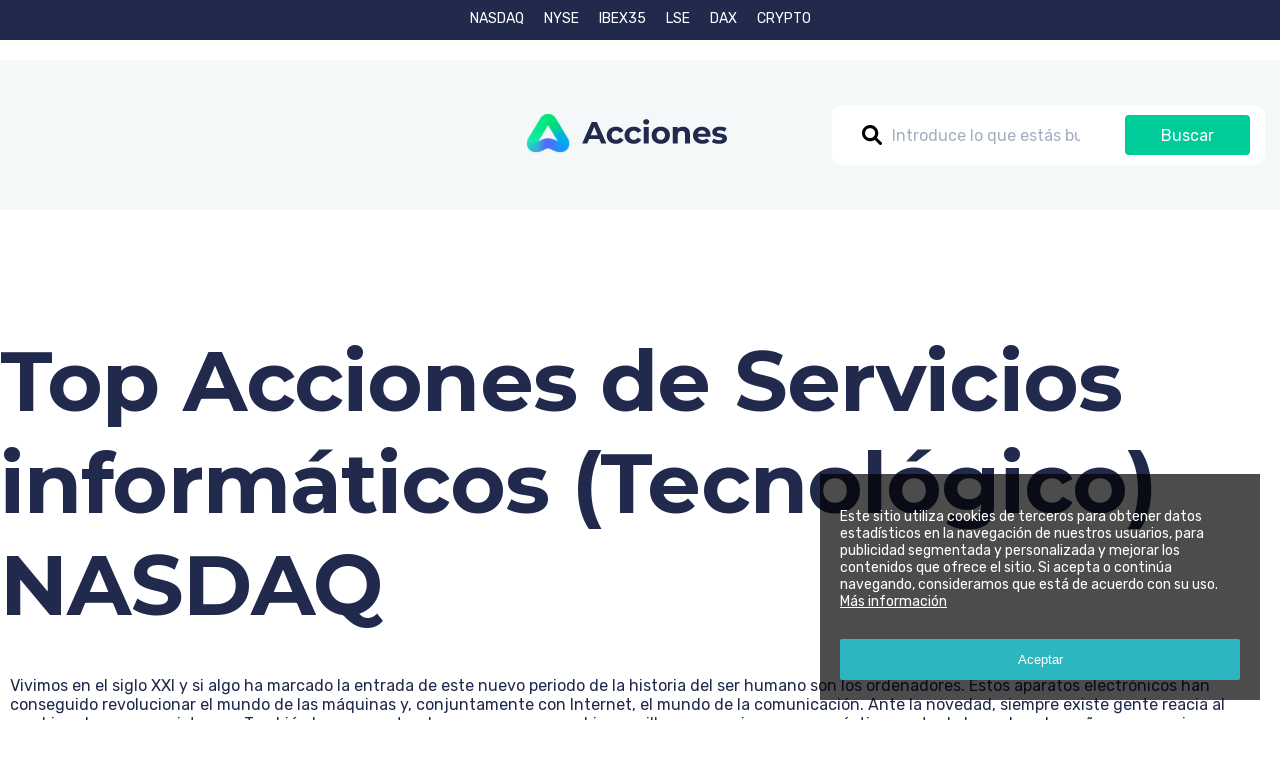

--- FILE ---
content_type: text/html; charset=utf-8
request_url: https://www.acciones.com/nasdaq/stocks/tecnologico/servicios-informaticos/
body_size: 7652
content:
<!DOCTYPE html>
<!-- saved from url=(0025)https://www.acciones.com/ -->
<html lang="es">
<head>
    <script async src="https://pagead2.googlesyndication.com/pagead/js/adsbygoogle.js?client=ca-pub-9045067726423113" crossorigin="anonymous"></script>
    <meta http-equiv="Content-Type" content="text/html; charset=UTF-8" />
    <script src="/assets/js/acciones/jquery.min.js"></script>
    <meta name="viewport" content="width=device-width, initial-scale=1, maximum-scale=1, viewport-fit=cover"/>
    <link rel="icon" type="image/x-icon" href="https://www.acciones.com/assets/img/acciones/ficon.png"/>
    <title>Acciones de la industria Servicios informáticos (Tecnológico) en NASDAQ Hoy con mejor rendimiento</title>
    <link rel="preconnect" href="https://fonts.googleapis.com/" />
    <link rel="preconnect" href="https://fonts.gstatic.com/" crossorigin="" />

    <link href="https://fonts.googleapis.com/css2?family=Montserrat:wght@400;500;600;700&family=Rubik&display=swap" rel="stylesheet"/>
    <meta property="og:site_name" content="acciones.com" />
    <meta property="og:locale" content="es_ES" />
    <meta property="og:type" content="website" />
    <meta property="og:image" content="https://www.acciones.com/assets/img/acciones/logo.png"/>
    <meta name="description" content="Listado del TOP ACCIONES de la industria Servicios informáticos (Tecnológico) en NASDAQ, ordenados por porcentaje de rentabilidad diaria durante el día de hoy."/>
    <meta property="og:title" content="Acciones de la industria Servicios informáticos (Tecnológico) en NASDAQ Hoy con mejor rendimiento"/>
    <meta property="og:description" content="Listado del TOP ACCIONES de la industria Servicios informáticos (Tecnológico) en NASDAQ, ordenados por porcentaje de rentabilidad diaria durante el día de hoy."/>
    <meta property="og:url" content="https://www.acciones.com/nasdaq/stocks/tecnologico/servicios-informaticos/" />        <link rel="stylesheet" type="text/css" href="/assets/css/acciones/stylePost.css" />    <link rel="canonical" href="https://www.acciones.com/nasdaq/stocks/tecnologico/servicios-informaticos/" />            <link rel="alternate" href="https://www.acciones.com/nasdaq/stocks/tecnologico/servicios-informaticos/" hreflang="es" />
                        <link rel="alternate" href="https://www.acciones.com/en/nasdaq/stocks/technological/computer-services/" hreflang="en" />
                        <link rel="alternate" href="https://www.acciones.com/fr/nasdaq/stocks/technologique/services-informatiques/" hreflang="fr" />
                        <link rel="alternate" href="https://www.acciones.com/de/nasdaq/stocks/technologisch/computer-service/" hreflang="de" />
                        <link rel="alternate" href="https://www.acciones.com/it/nasdaq/stocks/tecnologico/servizi-informatici/" hreflang="it" />
                        <link rel="alternate" href="https://www.acciones.com/pt/nasdaq/stocks/tecnologica/servios-informaticos/" hreflang="pt" />
            </head><body class="page-home">
<div style=" width: 100%;    background-color: #21294d;    position: fixed;    top: 0px;    z-index: 999;">
    <div style="margin-top: 10px; box-sizing: border-box; max-width: 1620px; margin: auto; padding: 10px; color: white; text-align: center;  padding-left: 20px; height: 40px;    font-size: 14px; ">
        <a style="color: white; margin-right: 10px" href="/nasdaq/" title="Top Acciones NASDAQ hoy">NASDAQ</a><a style="color: white; margin-right: 10px; margin-left: 10px" href="/nyse/" title="Top Acciones NYSE hoy">NYSE</a><a style="color: white; margin-right: 10px; margin-left: 10px" href="/ibex/" title="Top Acciones IBEX35 hoy">IBEX35</a><a style="color: white; margin-right: 10px; margin-left: 10px" href="/lse/" title="Top Acciones London Stock Exchange hoy">LSE</a><a style="color: white; margin-right: 10px; margin-left: 10px" href="/dax/" title="Top Acciones DAX hoy">DAX</a><a style="color: white; margin-right: 10px; margin-left: 10px" href="/crypto/" title="Cryptomonedas">CRYPTO</a>
    </div>
</div>
<div class="search-wrapper">
    <div></div>
    <a
        class="search-wrapper__logo"
        href="/"
        title="Acciones"
    ><img src="/assets/img/acciones/logo-cabecera.png"
        /></a>

    <div class="buscador">
        <img src="/assets/img/acciones/lupa.svg" alt="" class="buscador__lupa" />
        <input
            type="text"
            onkeyup="searchZone();"
            id="idzona"
            name="zona"
            class="basicAutoComplete"
            autocomplete="off"
            placeholder="Introduce lo que estás buscando"
        />
        <div
            id="autocomplete-list"
            style="position: absolute; width: 100%; display: none; z-index: 9"
        >
            <div class="select-list">
                <div id="zonesList" class=""></div>
            </div>
        </div>
        <span class="buscador__search">Buscar</span>
    </div>
</div>
<script>

    estamosBuscando = 0;
    function searchZone()
    {
        estamosBuscando++;

        setTimeout(function() {
            estamosBuscando--;

            if (estamosBuscando == 0) {
                $.ajax({
                    type: 'POST',
                    url: '/ajax/getzones',
                    dataType: 'json',
                    data: {
                        id: 'getzones',
                        search: $('#idzona').val()
                    }
                }).done(autocomplete);
            }
        }, 250);
    }

    function autocomplete(arr)
    {
        $('#zonesList').html('');
        $('#autocomplete-list').css('display', 'none');
        $('#idsubcat').val(0);

        if(arr.status == 'ok') {

            if (arr.data && arr.data.length > 0) {
                $('#autocomplete-list').css('display', 'block');
                for (var i in arr.data) {

                    icon = '/assets/img/acciones/no-icon.png';
                    if(arr.data[i]['img'] != '') {
                        icon = arr.data[i]['img'];
                    }

                    $("#zonesList").append('<p class="dropdown-select-item" onclick="parent.location.href=\'/'+arr.data[i]['market']+'/stock/'+arr.data[i]['slug']+'/\'"><img class="search-icon" src="'+icon+'" align="left"> '+arr.data[i]['t']+'</p>');

                }
            }
        }
    }

    function clickZone(value, id)
    {
        $('#idzona').val(value.replace(/\|/g, '\''));
        $('#callesList').html('');
        $('#autocomplete-list').css('display', 'none');
        $('#idzona').trigger('focus');
        $('#idsubcat').val(id);
    }

    sFlag = false;
    function searchProperties()
    {
        if(sFlag == false) {
            sFlag = true;

            $(".preloader").css("display", "block");

            $.ajax({
                type: "POST",
                url: "/ajax/szones",
                dataType: "json",
                data: {
                    id:     'szones',
                    tinm:   1,
                    idsc:   $("#idsubcat").val(),
                    max:    0,
                    hab:    -1,
                    idm2:   100
                }
            }).done(function( res ) {

                if(res.status == 'ok') {
                    parent.location.href=res.url;
                } else {
                    sFlag = false;
                    $(".preloader").css("display", "none");

                }

            });
        }
        return false;
    }

</script><div class="container">
    <div class="box">            <div class="section-header">Top Acciones de Servicios informáticos (Tecnológico) NASDAQ</div>
        <p>Vivimos en el siglo XXI y si algo ha marcado la entrada de este nuevo periodo de la historia del ser humano son los ordenadores. Estos aparatos electrónicos han conseguido revolucionar el mundo de las máquinas y, conjuntamente con Internet, el mundo de la comunicación. Ante la novedad, siempre existe gente reacia al cambio, a los nuevos sistemas. También hay que entender que no es un cambio sencillo y progresivo ya que, prácticamente de la noche a la mañana, aparecieron en nuestros hogares unos aparatos que no entendíamos su funcionamiento y un mecanismo muy complejo.<br><br>Lo curioso es que, aun habiendo mucha gente que no entendía su uso, los ordenadores se han abierto paso en la sociedad y la gente se ha visto obligada a aprender su manejo debido a lo indispensables que se han vuelto a lo largo de los años. Las empresas se han informatizado, creando así una red de comunicación y procesado mucho más rápida y eficiente que lo que había antes. Las familias necesitan ordenadores para estudiar, trabajo y ocio. Las escuelas están adaptando su modelo educativo a un ámbito más tecnológico debido a que, como venimos observando, la tecnología es el futuro.<br><br>Esta serie de cambios también ha forzado el avance de la informática. La sociedad pide mayores prestaciones y una mayor exigencia por lo que los ordenadores y los dispositivos electrónicos cada vez son más potentes y tienen más capacidades.<br><br>Eso sí, aunque la demanda y el uso ha aumentado exponencialmente, los conocimientos de informática son escasos debido a su complejidad. Se ha convertido en un ámbito de estudio igual que puede ser la medicina, el marketing, audiovisuales o cualquier otra carrera. Existen empresas especializadas en dar servicios informáticos, compuestas por personal cualificado que entiende a la perfección el funcionamiento de los ordenadores y dispositivos electrónicos para ayudar a todas esas empresas y personas que se encuentran con nuevas necesidades o un problema que no saben resolver.<br><br>Aquí tienes un listado con las empresas informáticas más destacadas de la bolsa y en las que tienes una posibilidad de realizar una inversión por medio de la compra de acciones.</p>


        <div class="bloque-cajas">

            
<div class="caja">
    <div class="caja__header">
        <div class="caja__header__logo">
            <img
                class="caja__header__logo__image"
                src="/logos/game_engine-media-holdings-inc.png"
            />
        </div>
        <div class="caja__header__details">
            <div class="caja__header__details__title">Engine Media Holdings Inc</div>
            <div class="caja__header__details__price">2,20 $</div>
        </div>
    </div>

    <div class="caja__info">
        <div class="caja__info__symbol">GAME</div>
        <div class="caja__info__changes">
            <div class="change-value">+0,31 $</div>
            <div class="change-percent cGreen arrow-positive">+16,39 %</div>
        </div>
    </div>

    <div class="caja__description">
        Información detallada de Engine Media Holdings Inc (GAME), stock de NASDAQ. Todo el análisis técnico, de ejecución, y el histórico de datos de los últimos meses, años y días.
        <a
            class="caja__description__action"
            href="/nasdaq/stock/game_engine-media-holdings-inc/">
            Ver Accion        </a>
    </div>
</div>
<div class="caja">
    <div class="caja__header">
        <div class="caja__header__logo">
            <img
                class="caja__header__logo__image"
                src="/logos/sy_so-young-international-inc.png"
            />
        </div>
        <div class="caja__header__details">
            <div class="caja__header__details__title">So-Young</div>
            <div class="caja__header__details__price">1,15 $</div>
        </div>
    </div>

    <div class="caja__info">
        <div class="caja__info__symbol">SY</div>
        <div class="caja__info__changes">
            <div class="change-value">+0,08 $</div>
            <div class="change-percent cGreen arrow-positive">+7,47 %</div>
        </div>
    </div>

    <div class="caja__description">
        Información detallada de So-Young (SY), stock de NASDAQ. Todo el análisis técnico, de ejecución, y el histórico de datos de los últimos meses, años y días.
        <a
            class="caja__description__action"
            href="/nasdaq/stock/sy_so-young-international-inc/">
            Ver Accion        </a>
    </div>
</div>
<div class="caja">
    <div class="caja__header">
        <div class="caja__header__logo">
            <img
                class="caja__header__logo__image"
                src="/assets/img/acciones/no-icon.png"
            />
        </div>
        <div class="caja__header__details">
            <div class="caja__header__details__title">Greenidge Generation Holdings</div>
            <div class="caja__header__details__price">2,90 $</div>
        </div>
    </div>

    <div class="caja__info">
        <div class="caja__info__symbol">GREE</div>
        <div class="caja__info__changes">
            <div class="change-value">+0,20 $</div>
            <div class="change-percent cGreen arrow-positive">+7,41 %</div>
        </div>
    </div>

    <div class="caja__description">
        Información detallada de Greenidge Generation Holdings (GREE), stock de NASDAQ. Todo el análisis técnico, de ejecución, y el histórico de datos de los últimos meses, años y días.
        <a
            class="caja__description__action"
            href="/nasdaq/stock/gree_greenidge-generation-holdings-inc/">
            Ver Accion        </a>
    </div>
</div>
<div class="caja">
    <div class="caja__header">
        <div class="caja__header__logo">
            <img
                class="caja__header__logo__image"
                src="/assets/img/acciones/no-icon.png"
            />
        </div>
        <div class="caja__header__details">
            <div class="caja__header__details__title">Cipher Mining</div>
            <div class="caja__header__details__price">3,91 $</div>
        </div>
    </div>

    <div class="caja__info">
        <div class="caja__info__symbol">CIFR</div>
        <div class="caja__info__changes">
            <div class="change-value">+0,27 $</div>
            <div class="change-percent cGreen arrow-positive">+7,28 %</div>
        </div>
    </div>

    <div class="caja__description">
        Información detallada de Cipher Mining (CIFR), stock de NASDAQ. Todo el análisis técnico, de ejecución, y el histórico de datos de los últimos meses, años y días.
        <a
            class="caja__description__action"
            href="/nasdaq/stock/cifr_cipher-mining-inc/">
            Ver Accion        </a>
    </div>
</div>
<div class="caja">
    <div class="caja__header">
        <div class="caja__header__logo">
            <img
                class="caja__header__logo__image"
                src="/logos/jcs_communications-systems-inc.png"
            />
        </div>
        <div class="caja__header__details">
            <div class="caja__header__details__title">Communications Systems</div>
            <div class="caja__header__details__price">0,21 $</div>
        </div>
    </div>

    <div class="caja__info">
        <div class="caja__info__symbol">JCS</div>
        <div class="caja__info__changes">
            <div class="change-value">+0,01 $</div>
            <div class="change-percent cGreen arrow-positive">+5,07 %</div>
        </div>
    </div>

    <div class="caja__description">
        Información detallada de Communications Systems (JCS), stock de NASDAQ. Todo el análisis técnico, de ejecución, y el histórico de datos de los últimos meses, años y días.
        <a
            class="caja__description__action"
            href="/nasdaq/stock/jcs_communications-systems-inc/">
            Ver Accion        </a>
    </div>
</div>
<div class="caja">
    <div class="caja__header">
        <div class="caja__header__logo">
            <img
                class="caja__header__logo__image"
                src="/logos/gds_gds-holdings-limited.png"
            />
        </div>
        <div class="caja__header__details">
            <div class="caja__header__details__title">GDS Holdings</div>
            <div class="caja__header__details__price">8,46 $</div>
        </div>
    </div>

    <div class="caja__info">
        <div class="caja__info__symbol">GDS</div>
        <div class="caja__info__changes">
            <div class="change-value">+0,38 $</div>
            <div class="change-percent cGreen arrow-positive">+4,70 %</div>
        </div>
    </div>

    <div class="caja__description">
        Información detallada de GDS Holdings (GDS), stock de NASDAQ. Todo el análisis técnico, de ejecución, y el histórico de datos de los últimos meses, años y días.
        <a
            class="caja__description__action"
            href="/nasdaq/stock/gds_gds-holdings-ltd/">
            Ver Accion        </a>
    </div>
</div>
<div class="caja">
    <div class="caja__header">
        <div class="caja__header__logo">
            <img
                class="caja__header__logo__image"
                src="/logos/mrin_marin-software-incorporated.png"
            />
        </div>
        <div class="caja__header__details">
            <div class="caja__header__details__title">Marin Software</div>
            <div class="caja__header__details__price">2,54 $</div>
        </div>
    </div>

    <div class="caja__info">
        <div class="caja__info__symbol">MRIN</div>
        <div class="caja__info__changes">
            <div class="change-value">+0,09 $</div>
            <div class="change-percent cGreen arrow-positive">+3,67 %</div>
        </div>
    </div>

    <div class="caja__description">
        Información detallada de Marin Software (MRIN), stock de NASDAQ. Todo el análisis técnico, de ejecución, y el histórico de datos de los últimos meses, años y días.
        <a
            class="caja__description__action"
            href="/nasdaq/stock/mrin_marin-software-inc/">
            Ver Accion        </a>
    </div>
</div>
<div class="caja">
    <div class="caja__header">
        <div class="caja__header__logo">
            <img
                class="caja__header__logo__image"
                src="/logos/jfin_jiayin-group-inc.png"
            />
        </div>
        <div class="caja__header__details">
            <div class="caja__header__details__title">Jiayin</div>
            <div class="caja__header__details__price">6,83 $</div>
        </div>
    </div>

    <div class="caja__info">
        <div class="caja__info__symbol">JFIN</div>
        <div class="caja__info__changes">
            <div class="change-value">+0,23 $</div>
            <div class="change-percent cGreen arrow-positive">+3,48 %</div>
        </div>
    </div>

    <div class="caja__description">
        Información detallada de Jiayin (JFIN), stock de NASDAQ. Todo el análisis técnico, de ejecución, y el histórico de datos de los últimos meses, años y días.
        <a
            class="caja__description__action"
            href="/nasdaq/stock/jfin_jiayin-group-inc/">
            Ver Accion        </a>
    </div>
</div>        </div>
                        <div class="section-header"><span>Mas Acciones como</span><br>Servicios informáticos (Tecnológico)</div>

            <table cellpadding="0" cellspacing="0" class="tabla-content">
                <thead>
                <tr class="tabla-content__header">
                    <th>
                        Título                    </th>
                    <th>
                        Mercado                    </th>
                    <th>
                        Ticker                    </th>
                    <th>
                        Último                    </th>
                    <th>
                        Mínimo                    </th>
                    <th>
                        Máximo                    </th>
                    <th>
                        Var.                    </th>
                    <th>
                        % Var.                    </th>
                    <th>
                        Volumen                    </th>
                    <th></th>
                </tr>
                </thead>
                <tbody>                <tr class="tds">
                    <td>
                        <img
                            class="tabla-content-icon"
                            src="/logos/sohu_sohu-com-limited.png"
                            align="left"
                        />
                        <p class="tabla-content-title">
                            <a href="/nasdaq/stock/sohu_sohu-com-inc/">Sohu.Com</a>
                        </p>
                    </td>
                    <td>NASDAQ</td>
                    <td>SOHU</td>
                    <td class="cGreen" style="font-weight: 500">12,90 $</td>
                    <td>12,46 $</td>
                    <td>12,90 $</td>
                    <td class="cGreen">+0,41 $</td>
                    <td class="cGreen">
                        <span class="arrow-positive percentage">+3,28 %</span>
                    </td>
                    <td>38,08K</td>
                    <td style="text-align: center">
                        <a class="action-link" href="/nasdaq/stock/sohu_sohu-com-inc/"><span class="viewStock">Ver Accion</span></a>
                    </td>
                </tr>                <tr class="tds">
                    <td>
                        <img
                            class="tabla-content-icon"
                            src="/logos/cndt_conduent-incorporated.png"
                            align="left"
                        />
                        <p class="tabla-content-title">
                            <a href="/nasdaq/stock/cndt_conduent-inc/">Conduent</a>
                        </p>
                    </td>
                    <td>NASDAQ</td>
                    <td>CNDT</td>
                    <td class="cGreen" style="font-weight: 500">3,70 $</td>
                    <td>3,51 $</td>
                    <td>3,74 $</td>
                    <td class="cGreen">+0,11 $</td>
                    <td class="cGreen">
                        <span class="arrow-positive percentage">+3,12 %</span>
                    </td>
                    <td>657,21K</td>
                    <td style="text-align: center">
                        <a class="action-link" href="/nasdaq/stock/cndt_conduent-inc/"><span class="viewStock">Ver Accion</span></a>
                    </td>
                </tr>                <tr class="tds">
                    <td>
                        <img
                            class="tabla-content-icon"
                            src="/logos/yndx_yandex-n-v.png"
                            align="left"
                        />
                        <p class="tabla-content-title">
                            <a href="/nasdaq/stock/yndx_yandex-nv/">Yandex</a>
                        </p>
                    </td>
                    <td>NASDAQ</td>
                    <td>YNDX</td>
                    <td class="cGreen" style="font-weight: 500">61,33 $</td>
                    <td>59,37 $</td>
                    <td>61,46 $</td>
                    <td class="cGreen">+1,74 $</td>
                    <td class="cGreen">
                        <span class="arrow-positive percentage">+2,91 %</span>
                    </td>
                    <td>1,94M</td>
                    <td style="text-align: center">
                        <a class="action-link" href="/nasdaq/stock/yndx_yandex-nv/"><span class="viewStock">Ver Accion</span></a>
                    </td>
                </tr>                <tr class="tds">
                    <td>
                        <img
                            class="tabla-content-icon"
                            src="/logos/eqix_equinix-inc-reit.png"
                            align="left"
                        />
                        <p class="tabla-content-title">
                            <a href="/nasdaq/stock/eqix_equinix-inc/">Equinix</a>
                        </p>
                    </td>
                    <td>NASDAQ</td>
                    <td>EQIX</td>
                    <td class="cGreen" style="font-weight: 500">767,10 $</td>
                    <td>749,18 $</td>
                    <td>769,40 $</td>
                    <td class="cGreen">+15,64 $</td>
                    <td class="cGreen">
                        <span class="arrow-positive percentage">+2,08 %</span>
                    </td>
                    <td>191,31K</td>
                    <td style="text-align: center">
                        <a class="action-link" href="/nasdaq/stock/eqix_equinix-inc/"><span class="viewStock">Ver Accion</span></a>
                    </td>
                </tr>                <tr class="tds">
                    <td>
                        <img
                            class="tabla-content-icon"
                            src="/logos/bili_bilibili-inc.png"
                            align="left"
                        />
                        <p class="tabla-content-title">
                            <a href="/nasdaq/stock/bili_bilibili-inc/">Bilibili</a>
                        </p>
                    </td>
                    <td>NASDAQ</td>
                    <td>BILI</td>
                    <td class="cGreen" style="font-weight: 500">15,00 $</td>
                    <td>14,72 $</td>
                    <td>15,09 $</td>
                    <td class="cGreen">+0,30 $</td>
                    <td class="cGreen">
                        <span class="arrow-positive percentage">+2,04 %</span>
                    </td>
                    <td>3,53M</td>
                    <td style="text-align: center">
                        <a class="action-link" href="/nasdaq/stock/bili_bilibili-inc/"><span class="viewStock">Ver Accion</span></a>
                    </td>
                </tr>                <tr class="tds">
                    <td>
                        <img
                            class="tabla-content-icon"
                            src="/logos/hcat_health-catalyst-inc.png"
                            align="left"
                        />
                        <p class="tabla-content-title">
                            <a href="/nasdaq/stock/hcat_health-catalyst-inc/">Health Catalyst</a>
                        </p>
                    </td>
                    <td>NASDAQ</td>
                    <td>HCAT</td>
                    <td class="cGreen" style="font-weight: 500">6,55 $</td>
                    <td>6,32 $</td>
                    <td>6,55 $</td>
                    <td class="cGreen">+0,12 $</td>
                    <td class="cGreen">
                        <span class="arrow-positive percentage">+1,87 %</span>
                    </td>
                    <td>147,98K</td>
                    <td style="text-align: center">
                        <a class="action-link" href="/nasdaq/stock/hcat_health-catalyst-inc/"><span class="viewStock">Ver Accion</span></a>
                    </td>
                </tr>                <tr class="tds">
                    <td>
                        <img
                            class="tabla-content-icon"
                            src="/logos/blde_blade-air-mobility-inc.png"
                            align="left"
                        />
                        <p class="tabla-content-title">
                            <a href="/nasdaq/stock/blde_blade-air-mobility-inc/">Blade Air Mobility</a>
                        </p>
                    </td>
                    <td>NASDAQ</td>
                    <td>BLDE</td>
                    <td class="cGreen" style="font-weight: 500">3,03 $</td>
                    <td>2,96 $</td>
                    <td>3,09 $</td>
                    <td class="cGreen">+0,05 $</td>
                    <td class="cGreen">
                        <span class="arrow-positive percentage">+1,68 %</span>
                    </td>
                    <td>165,99K</td>
                    <td style="text-align: center">
                        <a class="action-link" href="/nasdaq/stock/blde_blade-air-mobility-inc/"><span class="viewStock">Ver Accion</span></a>
                    </td>
                </tr>                <tr class="tds">
                    <td>
                        <img
                            class="tabla-content-icon"
                            src="/logos/csgp_costar-group-inc.png"
                            align="left"
                        />
                        <p class="tabla-content-title">
                            <a href="/nasdaq/stock/csgp_costar-group-inc/">CoStar</a>
                        </p>
                    </td>
                    <td>NASDAQ</td>
                    <td>CSGP</td>
                    <td class="cGreen" style="font-weight: 500">79,13 $</td>
                    <td>78,02 $</td>
                    <td>79,25 $</td>
                    <td class="cGreen">+1,08 $</td>
                    <td class="cGreen">
                        <span class="arrow-positive percentage">+1,38 %</span>
                    </td>
                    <td>1,19M</td>
                    <td style="text-align: center">
                        <a class="action-link" href="/nasdaq/stock/csgp_costar-group-inc/"><span class="viewStock">Ver Accion</span></a>
                    </td>
                </tr>                <tr class="tds">
                    <td>
                        <img
                            class="tabla-content-icon"
                            src="/logos/izea_izea-worldwide-inc.png"
                            align="left"
                        />
                        <p class="tabla-content-title">
                            <a href="/nasdaq/stock/izea_izea-inc/">IZEA</a>
                        </p>
                    </td>
                    <td>NASDAQ</td>
                    <td>IZEA</td>
                    <td class="cGreen" style="font-weight: 500">2,55 $</td>
                    <td>2,47 $</td>
                    <td>2,59 $</td>
                    <td class="cGreen">+0,03 $</td>
                    <td class="cGreen">
                        <span class="arrow-positive percentage">+1,19 %</span>
                    </td>
                    <td>10,58K</td>
                    <td style="text-align: center">
                        <a class="action-link" href="/nasdaq/stock/izea_izea-inc/"><span class="viewStock">Ver Accion</span></a>
                    </td>
                </tr>                <tr class="tds">
                    <td>
                        <img
                            class="tabla-content-icon"
                            src="/logos/znga_zynga-inc.png"
                            align="left"
                        />
                        <p class="tabla-content-title">
                            <a href="/nasdaq/stock/znga_zynga-inc/">Zynga</a>
                        </p>
                    </td>
                    <td>NASDAQ</td>
                    <td>ZNGA</td>
                    <td class="cGreen" style="font-weight: 500">6,42 $</td>
                    <td>6,26 $</td>
                    <td>6,53 $</td>
                    <td class="cGreen">+0,07 $</td>
                    <td class="cGreen">
                        <span class="arrow-positive percentage">+1,02 %</span>
                    </td>
                    <td>12,13M</td>
                    <td style="text-align: center">
                        <a class="action-link" href="/nasdaq/stock/znga_zynga-inc/"><span class="viewStock">Ver Accion</span></a>
                    </td>
                </tr>                <tr class="tds">
                    <td>
                        <img
                            class="tabla-content-icon"
                            src="/logos/cprt_copart-inc.png"
                            align="left"
                        />
                        <p class="tabla-content-title">
                            <a href="/nasdaq/stock/cprt_copart-inc/">Copart</a>
                        </p>
                    </td>
                    <td>NASDAQ</td>
                    <td>CPRT</td>
                    <td class="cGreen" style="font-weight: 500">53,12 $</td>
                    <td>52,38 $</td>
                    <td>53,29 $</td>
                    <td class="cGreen">+0,47 $</td>
                    <td class="cGreen">
                        <span class="arrow-positive percentage">+0,89 %</span>
                    </td>
                    <td>2,03M</td>
                    <td style="text-align: center">
                        <a class="action-link" href="/nasdaq/stock/cprt_copart-inc/"><span class="viewStock">Ver Accion</span></a>
                    </td>
                </tr>                <tr class="tds">
                    <td>
                        <img
                            class="tabla-content-icon"
                            src="/logos/mtch_match-group-inc.png"
                            align="left"
                        />
                        <p class="tabla-content-title">
                            <a href="/nasdaq/stock/mtch_match-group-inc/">Match Group</a>
                        </p>
                    </td>
                    <td>NASDAQ</td>
                    <td>MTCH</td>
                    <td class="cGreen" style="font-weight: 500">31,26 $</td>
                    <td>30,66 $</td>
                    <td>31,27 $</td>
                    <td class="cGreen">+0,24 $</td>
                    <td class="cGreen">
                        <span class="arrow-positive percentage">+0,77 %</span>
                    </td>
                    <td>1,39M</td>
                    <td style="text-align: center">
                        <a class="action-link" href="/nasdaq/stock/mtch_match-group-inc/"><span class="viewStock">Ver Accion</span></a>
                    </td>
                </tr>                <tr class="tds">
                    <td>
                        <img
                            class="tabla-content-icon"
                            src="/logos/abnb_airbnb-inc.png"
                            align="left"
                        />
                        <p class="tabla-content-title">
                            <a href="/nasdaq/stock/abnb_airbnbinc/">Airbnb</a>
                        </p>
                    </td>
                    <td>NASDAQ</td>
                    <td>ABNB</td>
                    <td class="cGreen" style="font-weight: 500">147,38 $</td>
                    <td>145,49 $</td>
                    <td>147,76 $</td>
                    <td class="cGreen">+1,13 $</td>
                    <td class="cGreen">
                        <span class="arrow-positive percentage">+0,77 %</span>
                    </td>
                    <td>1,79M</td>
                    <td style="text-align: center">
                        <a class="action-link" href="/nasdaq/stock/abnb_airbnbinc/"><span class="viewStock">Ver Accion</span></a>
                    </td>
                </tr>                <tr class="tds">
                    <td>
                        <img
                            class="tabla-content-icon"
                            src="/logos/inpx_inpixon.png"
                            align="left"
                        />
                        <p class="tabla-content-title">
                            <a href="/nasdaq/stock/inpx_inpixon/">Inpixon</a>
                        </p>
                    </td>
                    <td>NASDAQ</td>
                    <td>INPX</td>
                    <td class="cGreen" style="font-weight: 500">0,93 $</td>
                    <td>0,88 $</td>
                    <td>0,93 $</td>
                    <td class="cGreen">+0,01 $</td>
                    <td class="cGreen">
                        <span class="arrow-positive percentage">+0,71 %</span>
                    </td>
                    <td>60,03K</td>
                    <td style="text-align: center">
                        <a class="action-link" href="/nasdaq/stock/inpx_inpixon/"><span class="viewStock">Ver Accion</span></a>
                    </td>
                </tr>                <tr class="tds">
                    <td>
                        <img
                            class="tabla-content-icon"
                            src="/logos/ntct_netscout-systems-inc.png"
                            align="left"
                        />
                        <p class="tabla-content-title">
                            <a href="/nasdaq/stock/ntct_netscout-systems-inc/">NetScout</a>
                        </p>
                    </td>
                    <td>NASDAQ</td>
                    <td>NTCT</td>
                    <td class="cGreen" style="font-weight: 500">19,16 $</td>
                    <td>18,83 $</td>
                    <td>19,76 $</td>
                    <td class="cGreen">+0,12 $</td>
                    <td class="cGreen">
                        <span class="arrow-positive percentage">+0,63 %</span>
                    </td>
                    <td>547,30K</td>
                    <td style="text-align: center">
                        <a class="action-link" href="/nasdaq/stock/ntct_netscout-systems-inc/"><span class="viewStock">Ver Accion</span></a>
                    </td>
                </tr>                <tr class="tds">
                    <td>
                        <img
                            class="tabla-content-icon"
                            src="/logos/zixi_zix-corporation.png"
                            align="left"
                        />
                        <p class="tabla-content-title">
                            <a href="/nasdaq/stock/zixi_zix-corporation/">Zix</a>
                        </p>
                    </td>
                    <td>NASDAQ</td>
                    <td>ZIXI</td>
                    <td class="cGreen" style="font-weight: 500">8,47 $</td>
                    <td>8,44 $</td>
                    <td>8,50 $</td>
                    <td class="cGreen">+0,05 $</td>
                    <td class="cGreen">
                        <span class="arrow-positive percentage">+0,59 %</span>
                    </td>
                    <td>2,63M</td>
                    <td style="text-align: center">
                        <a class="action-link" href="/nasdaq/stock/zixi_zix-corporation/"><span class="viewStock">Ver Accion</span></a>
                    </td>
                </tr>                <tr class="tds">
                    <td>
                        <img
                            class="tabla-content-icon"
                            src="/assets/img/acciones/no-icon.png"
                            align="left"
                        />
                        <p class="tabla-content-title">
                            <a href="/nasdaq/stock/grom_grom-social-enterprises-inc/">Grom Social Enterprises</a>
                        </p>
                    </td>
                    <td>NASDAQ</td>
                    <td>GROM</td>
                    <td class="cGreen" style="font-weight: 500">0,49 $</td>
                    <td>0,49 $</td>
                    <td>0,50 $</td>
                    <td class="cGreen">+0,00 $</td>
                    <td class="cGreen">
                        <span class="arrow-positive percentage">+0,53 %</span>
                    </td>
                    <td>25,40K</td>
                    <td style="text-align: center">
                        <a class="action-link" href="/nasdaq/stock/grom_grom-social-enterprises-inc/"><span class="viewStock">Ver Accion</span></a>
                    </td>
                </tr>                <tr class="tds">
                    <td>
                        <img
                            class="tabla-content-icon"
                            src="/logos/vrm_vroom-inc.png"
                            align="left"
                        />
                        <p class="tabla-content-title">
                            <a href="/nasdaq/stock/vrm_vroom/">Vroom</a>
                        </p>
                    </td>
                    <td>NASDAQ</td>
                    <td>VRM</td>
                    <td class="cGreen" style="font-weight: 500">9,90 $</td>
                    <td>9,80 $</td>
                    <td>10,75 $</td>
                    <td class="cGreen">+0,05 $</td>
                    <td class="cGreen">
                        <span class="arrow-positive percentage">+0,51 %</span>
                    </td>
                    <td>10,44K</td>
                    <td style="text-align: center">
                        <a class="action-link" href="/nasdaq/stock/vrm_vroom/"><span class="viewStock">Ver Accion</span></a>
                    </td>
                </tr>                <tr class="tds">
                    <td>
                        <img
                            class="tabla-content-icon"
                            src="/logos/bmbl_bumble-inc.png"
                            align="left"
                        />
                        <p class="tabla-content-title">
                            <a href="/nasdaq/stock/bmbl_bumble-inc/">Bumble</a>
                        </p>
                    </td>
                    <td>NASDAQ</td>
                    <td>BMBL</td>
                    <td class="cGreen" style="font-weight: 500">11,90 $</td>
                    <td>11,67 $</td>
                    <td>11,97 $</td>
                    <td class="cGreen">+0,06 $</td>
                    <td class="cGreen">
                        <span class="arrow-positive percentage">+0,46 %</span>
                    </td>
                    <td>707,93K</td>
                    <td style="text-align: center">
                        <a class="action-link" href="/nasdaq/stock/bmbl_bumble-inc/"><span class="viewStock">Ver Accion</span></a>
                    </td>
                </tr>                <tr class="tds">
                    <td>
                        <img
                            class="tabla-content-icon"
                            src="/logos/ntes_netease-inc.png"
                            align="left"
                        />
                        <p class="tabla-content-title">
                            <a href="/nasdaq/stock/ntes_netease-inc/">NetEase</a>
                        </p>
                    </td>
                    <td>NASDAQ</td>
                    <td>NTES</td>
                    <td class="cGreen" style="font-weight: 500">88,70 $</td>
                    <td>88,19 $</td>
                    <td>89,98 $</td>
                    <td class="cGreen">+0,40 $</td>
                    <td class="cGreen">
                        <span class="arrow-positive percentage">+0,45 %</span>
                    </td>
                    <td>1,21M</td>
                    <td style="text-align: center">
                        <a class="action-link" href="/nasdaq/stock/ntes_netease-inc/"><span class="viewStock">Ver Accion</span></a>
                    </td>
                </tr>                </tbody>
            </table>

            </div>
</div>

<div class="footer-wrapper">
    <a href="/" title="Acciones"><img class="footer-wrapper__image" src="/assets/img/acciones/logo-pie.png"/></a>

    <div class="footer-wrapper__info">
        <div>
            Estudio y recomendación de acciones de compañías cotizadas a nivel mundial        </div>
        <div>
            <div>
                Las acciones tienen mayor posibilidad de incrementar su valor a corto o largo plazo. Los mejores criterios para comprar o vender en cada momento y listados con todas las variables para su exportación y estudio personalizado.<br>Las operaciones financieras, ya sean en bolsa o con criptomonedas llevan siempre un riesgo por lo que se debe buscar asesoramiento profesional y hacerse responsable de no invertir más de lo que uno puede.<br>No se deben tener en cuenta los precios publicados en acciones.com para realizar operaciones bursátiles, ya que pueden tener una discrepancia de hasta 15 minutos.<br>No nos hacemos responsables de que se utilicen nuestros datos para realizar operaciones en nigun mercado.            </div>
        </div>
        <div class="d-flex">
            <div><a title="CALENDARIO DE RESULTADOS" href="/calendario/">CALENDARIO DE RESULTADOS</a></div>
            <div><a title="INDICADORES" href="/indicadores-economicos/">INDICADORES</a></div>
            <div><a href="/blog/" title="BLOG">BLOG</a></div>
        </div>
    </div>
</div>

<div class="footer-bottom">
    <div>
        <div class="white-text">¿Deseas invertir en acciones de bolsa?</div>
        Si estás buscando invertir en Nasdaq, NYSE o quizás en otras bolsas internacionales en Acciones.com podrás descubrir el mejor momento para comprar esa compañía que te gusta. También podrás encontrar listados de empresas ordenadas por mejor value, PER y las que mayor momentum tienen ahora.    </div>
    <div class="footer-bottom__address">
        <div>Ruboskizo S.L. - CIF B83121137 - Princesa 31, planta 2, puerta 2</div>
        <div>
            28008 Madrid (España) es
            <a
                title="Política de privacidad"
                target="_blank"
                href="/politicas/"
                class="white-text">Política de privacidad</a>
        </div>
    </div>
</div>

<div id="noticeCookies">
    <p>Este sitio utiliza cookies de terceros para obtener datos estadísticos en la navegación de nuestros usuarios, para publicidad segmentada y personalizada y mejorar los contenidos que ofrece el sitio. Si acepta o continúa navegando, consideramos que está de acuerdo con su uso. <a href="https://www.acciones.com/politicas/" style="color: white" target="_blank" title="Información legal">Más información</a></p>
    <button id="noticeCookiesBtn">Aceptar</button>
</div>
<style>
    #noticeCookies{font-family:"Rubik",sans-serif;display:none;background:rgba(0, 0, 0, 0.7);position:fixed;right:20px;bottom:20px;padding:20px;z-index:900001;max-width:400px;color:#fff;font-size:14px}#noticeCookies button{border:none;text-align:center;width:100%;display:inline-block;background-color:#2cb6bf;color:#fff;border-radius:2px;padding:13px 0;margin-top:15px}#noticeCookies a{text-decoration:underline}#noticeCookies a:visited{color:#fff}
</style>
<script src="/assets/js/footer.js"></script>

<!-- Global site tag (gtag.js) - Google Analytics -->
<script async src="https://www.googletagmanager.com/gtag/js?id=UA-124637818-20"></script>
<script>
    window.dataLayer = window.dataLayer || [];
    function gtag(){dataLayer.push(arguments);}
    gtag('js', new Date());
    gtag('config', 'UA-124637818-20');
</script></body>
</html>


--- FILE ---
content_type: text/html; charset=utf-8
request_url: https://www.google.com/recaptcha/api2/aframe
body_size: 250
content:
<!DOCTYPE HTML><html><head><meta http-equiv="content-type" content="text/html; charset=UTF-8"></head><body><script nonce="x3ouNU0MK1jS7ThFcFZ8CQ">/** Anti-fraud and anti-abuse applications only. See google.com/recaptcha */ try{var clients={'sodar':'https://pagead2.googlesyndication.com/pagead/sodar?'};window.addEventListener("message",function(a){try{if(a.source===window.parent){var b=JSON.parse(a.data);var c=clients[b['id']];if(c){var d=document.createElement('img');d.src=c+b['params']+'&rc='+(localStorage.getItem("rc::a")?sessionStorage.getItem("rc::b"):"");window.document.body.appendChild(d);sessionStorage.setItem("rc::e",parseInt(sessionStorage.getItem("rc::e")||0)+1);localStorage.setItem("rc::h",'1768643984153');}}}catch(b){}});window.parent.postMessage("_grecaptcha_ready", "*");}catch(b){}</script></body></html>

--- FILE ---
content_type: text/css
request_url: https://www.acciones.com/assets/css/acciones/stylePost.css
body_size: 5366
content:
body {
  margin: 0px;
  font-family: "Rubik", sans-serif;
  color: #212a4d;
}

a {
  text-decoration: none;
}
.link:hover { color: #0496ff;}

.header {
  width: 100%;
  text-align: center;
  margin-bottom: 30px;
  margin-top: 0px;
  padding-top: 70px;
}

.header-wrapper {
  display: flex;
  align-items: center;
  gap: 1rem;
  padding: 10px;
  margin-bottom: 30px;
}
.header-wrapper__image img {
  min-width: 75px;
  max-width: 75px;
}
.header-wrapper__imageMobile {
  display: none;
}

.header-wrapper__imageMobile img{
  min-width: 75px;
  max-width: 75px;
}

.header-wrapper__info {
  display: flex;
  flex-direction: column;
}
.header-wrapper__info .textHeader-1 {
  margin-bottom: 10px;
}
.header-wrapper__info__symbol {
  color: #212a4d;
  font-weight: 700;
  background-color: #ddedfd;
  border-radius: 3px;
  font-size: 18px;
  font-family: "Montserrat", sans-serif;
  padding: 10px;
  width: 130px;
  text-align: center;
}
.header-wrapper__info__details {
  display: flex;
  align-items: center;
}
.header-wrapper__info__details .detail-label {
  background-color: #eceff4;
  padding: 7px 12px 8px 12px;
  margin-right: 10px;
  border-radius: 3px;
  font-size: 13px;
}
.header-wrapper__info__details .detail-text {
  font-size: 16px;
  margin-right: 25px;
}

.col-header {
  display: flex;
  align-items: center;
}

.cajas-wrapper {
  padding: 10px;
}

.bloque-cajas {
  display: grid;
  grid-template-columns: repeat(auto-fill, minmax(320px, 1fr));
  column-gap: 2rem;
  row-gap: 2rem;
}
.bloque-cajas .caja {
  background-color: #f4f8f9;
  padding: 20px;
  border-radius: 20px;
  display: flex;
  flex-direction: column;
  gap: 0.5rem;
}
.bloque-cajas .caja__header {
  display: flex;
}
.bloque-cajas .caja__header__logo {
  background-color: white;
  border-radius: 50%;
  height: 75px;
  flex-basis: 75px;
  margin-right: 20px;
  display: flex;
  align-items: center;
  justify-content: center;
}

.bloque-cajas .caja__header__logo__image {
  width: 16px;
  padding: 5px;
  border-radius: 50%;
  border: 1px solid #eceff4;
}

.bloque-cajas .caja__header__details {
  display: flex;
  flex-direction: column;
  justify-content: center;
  flex: 0 calc(100% - 95px);
  overflow: hidden;
  text-overflow: ellipsis;
}

.bloque-cajas .caja__header__details__title {
  color: #212a4d;
  font-size: 24px;
  overflow: hidden;
  text-overflow: ellipsis;
  height: 30px;
  font-family: "Montserrat", sans-serif;
  font-weight: 700;
  width: 95%;
  white-space: nowrap;
}
.bloque-cajas .caja__header__details__price {
  color: rgba(33,42,77,0.5);
  font-size: 30px;
  height: 30px;
  font-family: "Montserrat", sans-serif;
  font-weight: 700;
}
.bloque-cajas .caja__info {
  display: flex;
}
.bloque-cajas .caja__info__symbol {
  text-align: center;
  font-weight: 700;
  flex-basis: 60px;
  margin-right: 20px;
  margin-left: 8px;
}
.bloque-cajas .caja__info__changes {
  display: flex;
  margin-left: 3px;
}
.bloque-cajas .caja__info__changes .change-value {
  margin-right: 20px;
  color: #767c92;
}
.bloque-cajas .caja__info__changes .change-percent {
  width: 100px;
  text-align: right;
  padding-right: 10px;
}
.bloque-cajas .caja__description {
  background-color: white;
  border-radius: 10px;
  padding: 20px;
  font-size: 15px;
  margin-top: 15px;
  color: #212A4D;
  line-height: 24px;
}
.bloque-cajas .caja__description__action {
  display: block;
  width: 120px;
  height: 40px;
  background-color: #0496ff;
  color: white;
  border-radius: 3px;
  display: flex;
  justify-content: center;
  align-items: center;
  margin-top: 30px;
  margin-bottom: 10px;
  font-size: 13px;
}

.footer-bottom {
  background-color: #1B1D40;
  color: #8089AC;
  display: flex;
  justify-content: space-between;
  align-items: center;
  padding: 100px;
  font-size: 18px;
  gap: 2rem;
}

.footer-bottom > div {
  max-width: 700px;
  line-height: 30px;
  flex: 1;
}

.footer-bottom__address {
  text-align: right;
}

.white-text {
  color: white;
}

.footer-wrapper {
  display: flex;
  justify-content: center;
  align-items: center;
  background-color: #212a4d;
  position: relative;
  margin-top: 200px;
  flex-direction: column;
  padding: 60px 112px;
}
.footer-wrapper__image {
  width: 465px;
  height: 103px;
  margin-bottom: 100px;
  margin-top: 40px;
}
.footer-wrapper__info {
  bottom: 30px;
  color: white;
  display: flex;
  gap: 2rem;
  padding: 0 10px;
  flex-direction: column;
  align-items: center;
  max-width: 1024px;
  text-align: center;
  line-height: 30px;
  font-size: 18px;
}
.footer-wrapper__info > div:last-child {
  margin-top: 20px;
}
.footer-wrapper__info a {
  color: white;
}

.d-flex {
  display: flex;
  gap: 2rem;
}

.tabla-content {
  width: 100%;
  margin-bottom: 50px;
  margin-left: 5px;
  margin-right: 5px;
  box-sizing: border-box;
  border-spacing: 0px;

}
.tabla-content__header {
  height: 60px;
  color: rgba(32,53,83,0.5);
    font-size: 14px;
    font-weight: 400;
    line-height: 18px;
}
.tabla-content__header th {
  padding-left: 15px;
  position: relative;
  font-weight: normal;
  border-top: 1px #ECEFF4 solid;
}
.tabla-content__header th:last-child {
  min-width: 62px;
}
.tabla-content__header th .arrow {
  position: absolute;
  width: 7px;
  left: 0;
  filter: invert(82%) sepia(10%) saturate(472%) hue-rotate(175deg) brightness(85%) contrast(87%);
}
.tabla-content__header th .arrow--up {
  top: 21px;
}
.tabla-content__header th .arrow--down {
  top: 28px;
}
.tabla-content .tds {
  height: 60px;
}
.tabla-content .tds td {
  padding-left: 15px;
  padding-right: 15px;
  color: #203553;
}
.tabla-content .tds td .percentage {
  display: inline-block;
  width: 80px;
}

.tabla-content .tds td {
  border-top: 1px #ECEFF4 solid;
  font-weight: 300;
}

.textHeader-3 {
  font-size: 36px;
  font-family: "Montserrat", sans-serif;
  font-weight: 700;
}

.textHeader-2 {
  font-size: 30px;
}

.textHeader-1 {
  font-size: 54px;
  font-family: "Montserrat", sans-serif;
  font-weight: 700;
  margin-bottom: 40px;
}

.details-wrapper {
  display: flex;
  flex-wrap: wrap;
}
.details-wrapper > * {
  flex: 1;
}

.table-wrapper {
  padding: 10px;
  margin-top: 80px;
}

.reports {
  display: flex;
  gap: 2rem;
  flex-wrap: wrap;
}

.report-wrapper {
  display: flex;
  flex-direction: column;
  gap: 2rem;
  flex: 1;
}

.details-box {
  background-color: #f4f8f9;
  display: flex;
  border-radius: 10px;
  position: relative;
  padding: 10px;
}
.details-box:before {
  content: "";
  width: 100%;
  height: 2px;
  position: absolute;
  top: -5px;
  left: 0;
}
.details-box--green:before {
  background-color: #00cc99;
}
.details-box--blue:before {
  background-color: #0091ff;
}
.details-box__item {
  display: flex;
  justify-content: center;
  flex: 1;
  align-items: center;
  padding: 20px;
  flex-wrap: wrap;
}
.details-box__item__header {
  margin-bottom: 10px;
  opacity: 0.5;
  flex-basis: 100%;
}
.details-box__item__text {
  font-weight: 500;
  flex-basis: 100%;
}

.fixed-header {
  width: 100%;
  background-color: #21294d;
  position: fixed;
  top: 0px;
  z-index: 999;
  height: 60px;
  font-size: 14px;
  padding: 0;
  display: flex;
  justify-content: center;
  align-items: center;
}

::placeholder {
  color: #a3b0c2;
}

.arrow-positive {
  position: relative;
}
.arrow-positive:after {
  content: "";
  width: 0;
  height: 0;
  border-left: 4px solid transparent;
  border-right: 4px solid transparent;
  border-bottom: 5px solid #00cc99;
  position: absolute;
  right: 0;
  top: 40%;
}

.arrow-negative {
  position: relative;
}
.arrow-negative:after {
  content: "";
  width: 0;
  height: 0;
  border-left: 4px solid transparent;
  border-right: 4px solid transparent;
  border-top: 5px solid red;
  position: absolute;
  right: 0;
  top: 40%;
}

.item-header {
  font-size: 18px;
  letter-spacing: -0.18px;
  color: white;
  text-transform: uppercase;
  padding: 0 20px;
  position: relative;
}

.search-wrapper {
  margin-top: 60px;
  background-color: #f4f8f9;
  height: 150px;
  display: flex;
  align-items: center;
  margin-bottom: 60px;
  flex-wrap: wrap;
}
.search-wrapper > * {
  flex: 1;
}
.search-wrapper__logo {
  text-align: center;
  padding-left: 15px;
}

.buscador {
  width: 550px;
  height: 60px;
  background-color: white;
  border-radius: 10px;
  display: flex;
  align-items: center;
  padding: 0 10px;
  justify-content: space-between;
  position: relative;
  padding-right: 15px;
  margin-right: 15px;
}
.buscador input {
  border: none;
  outline: none;
  padding-left: 50px;
  width: calc(100% - 220px);
  font-family: 'Rubik';
  font-size: 16px;
  color: rgba(33,42,77,0.5);
}
.buscador__search {
  width: 125px;
  height: 40px;
  border-radius: 4px;
  background-color: #00cc99;
  display: flex;
  align-items: center;
  justify-content: center;
  color: white;
  cursor: pointer;
}
.buscador__lupa {
  width: 20px;
  height: 20px;
  position: absolute;
  left: 30px;
  /*filter: invert(30%) sepia(8%) saturate(3337%) hue-rotate(188deg) brightness(90%) contrast(81%);*/
}

.time-wrapper {
  display: flex;
  margin-bottom: 20px;
}
.time-wrapper__item {
  width: 70px;
  height: 35px;
  color: #a3b0c2;
  font-size: 16px;
  text-align: center;
  padding-bottom: 5px;
  cursor: pointer;
  position: relative;
}
.time-wrapper__item:after {
  content: "";
  position: absolute;
  height: 1px;
  width: 100%;
  background-color: #ECEFF4;
  bottom: 0;
  left: 0;
  border-radius: 10px;
}
.time-wrapper__item--selected {
  color: #0091ff;
}
.time-wrapper__item--selected:after {
  background-color: #0091ff;
  height: 3px;
  bottom: -1px;
}

.info-wrapper {
  display: flex;
  gap: 2rem;
  margin-bottom: 200px;
  flex-wrap: wrap;
}
.info-wrapper__text {
  flex: 1;
  background-color: #f4f8f9;
  padding: 40px;
  border-top: 10px solid #0091ff;
  border-radius: 0 0 10px 10px;
  line-height: 30px;
}
.info-wrapper__image {
  flex: 2;
  background-image: url('/assets/img/acciones/a6.jpg');
  background-size: cover;
  background-position: center;
  border-radius: 15px;
}
/* .info-wrapper__image img {
  border-radius: 10px;
  width: 100%;
  height: 100%;
} */

.section-header {
  font-size: 84px;
  color: #212a4d;
  margin-top: 120px;
  margin-bottom: 40px;
  font-family: "Montserrat", sans-serif;
  font-weight: 700;
  letter-spacing: -0.84px;
}

.header .top {
  box-sizing: border-box;
  height: 600px;
  width: 100%;
  text-align: center;
  background: #00cc99;
  border-top: 150px white solid;
  border-bottom: 150px white solid;
  margin-bottom: 100px;
}

.header .top-inside {
  height: 120px;
  background-color: #00cc99;
  width: 100% !important;
  border: 0px;
  padding-top: 18px;
  margin-top: 30px;
  box-sizing: border-box;
}

.header .top .hero {
  width: 100%;
  max-width: 1620px;
  position: absolute;
  margin: auto;
  left: 0px;
  right: 0px;
  top: 140px;
  background-image: url("/assets/img/acciones/img-hero.jpg");
  background-size: cover;
  height: 600px;
}

.header .top .hero .hero-content {
  position: absolute;
  margin-top: 42px;
}

.hero-content h1 {
  font-size: 68px;
  color: white;
  padding-left: 108px;
  text-align: left;
}

.hero-content h2 {
  color: white;
  text-align: left;
  line-height: 30px;
  padding-left: 108px;
  font-size: 16px;
  width: 400px;
}

.bindex {
  padding-right: 0px !important;
}

.bindex div {
  padding-top: 20px;
  padding-bottom: 20px;
}

.bindex div span {
  margin-top: -5px !important;
  padding-left: 25px !important;
  padding-right: 25px !important;
  padding-top: 20px !important;
  padding-bottom: 20px !important;
}

.buscador-inside {
  box-sizing: border-box;
  padding-left: 0px;
  max-width: 1620px;
  margin: auto;
  padding-left: 10px;
  padding-right: 10px;
}

.container {
  width: 100%;
  text-align: center;
}

.container .box {
  box-sizing: border-box;
  width: 100%;
  max-width: 1420px;
  margin: auto;
  text-align: left;
}

.box h1 {
  font-size: 46px;
  color: #212a4d;
  margin-top: 50px;
  margin-bottom: 40px;
  padding-left: 20px;
  padding-right: 20px;
}

.caja .caja-titulo {
  color: #212a4d;
  font-size: 18px;
  overflow: hidden;
  text-overflow: ellipsis;
  display: -webkit-box;
  -webkit-line-clamp: 1;
  -webkit-box-orient: vertical;
  height: 25px;
}

.caja .caja-value {
  color: #767c92;
  font-size: 24px;
  overflow: hidden;
  text-overflow: ellipsis;
  display: -webkit-box;
  -webkit-line-clamp: 1;
  -webkit-box-orient: vertical;
  height: 30px;
}

.caja .caja-values {
  box-sizing: border-box;
}

.caja .caja-desc {
  margin-top: 20px;
  padding: 20px;
  background-color: white;
  font-weight: 300;
  display: inline-block;
  width: 100%;
  box-sizing: border-box;
}

.caja .caja-desc .desc {
  overflow: hidden;
  text-overflow: ellipsis;
  display: -webkit-box;
  -webkit-line-clamp: 5;
  -webkit-box-orient: vertical;
  height: 120px;
  line-height: 25px;
}

.caja .caja-desc .boton {
  background-color: #0496ff;
  color: white;
  font-weight: 500;
  padding: 15px;
  border-radius: 5px;
  display: inline-block;
  cursor: pointer;
}

.botonera-grafica div {
  float: left;
  width: calc(14% - 10px);
  margin: 5px;
  box-sizing: border-box;
  text-align: center;
}

.tabla-content {
  margin-top: 40px;
  margin-bottom: 150px;
  margin-right: 40px;
  box-sizing: border-box;
}
.tabla-content tr {
  min-height: 55px;
}

.embed-map {
  filter: invert(90%);
  margin-bottom: 30px;
  width: 100%;
  border-radius: 10px;
}

.align-top {
  vertical-align: top;
  padding-top: 30px;
}

.tabla-content .header {
  color: #788597;
  font-weight: 300;
  text-align: left;
}

.tabla-content .tds td {
  border-top: 1px #ECEFF4 solid;
  font-weight: 300;
}

.tabla-content .tds:hover {
  background-color: #f7fcff;
}

.tabla-content-icon {
  width: 16px;
  padding: 5px;
  background-color: white;
  border-radius: 100%;
  border: 1px #eceff4 solid;
  margin-right: 10px;
  margin-top: -4px;
}

.search-icon {
  width: 16px;
  padding: 5px;
  margin-right: 10px;
  margin-top: -4px;
}

.tabla-content-title {
  margin: 0px;
  margin-top: 5px;
  font-weight: 500;
  overflow: hidden;
  text-overflow: ellipsis;
  display: -webkit-box;
  -webkit-line-clamp: 1;
  -webkit-box-orient: vertical;
  height: 22px;
  max-width: 200px;
}

.viewStock {
  color: #0496ff;
  border: 1px #0496ff solid;
  padding: 10px;
  font-size: 10px;
  font-weight: bold;
  border-radius: 5px;
  cursor: pointer;
}

.viewStock2 {
  color: #abb4c6;
  border-bottom: 1px #abb4c6 solid;
  padding: 15px;
  font-size: 14px;
  font-weight: bold;
  cursor: pointer;
  float: left;
  padding-left: 20px;
  padding-right: 20px;
  font-weight: 300;
}

.vsActive2 {
  color: #378df7;
  border-bottom: 2px #378df7 solid;
  font-weight: 500;
}

h2 {
  font-size: 24px;
}

h2 span {
  font-weight: 300;
  font-size: 16px;
}

.vsActive {
  color: white !important;
  border: 1px #0496ff solid;
  background-color: #0496ff;
}

.vsActive a {
  color: white !important;
}

.vsActive a {
  color: #0496ff;
}

.viewStock a:hover {
  color: white !important;
}

.viewStock:hover {
  color: white !important;
  border: 1px #0496ff solid;
  background-color: #0496ff;
}

.texto-content {
  padding: 10px;
  font-weight: 300;
}

.center {
  text-align: center;
}

.fs10 {
  font-size: 10px;
}

.cWhite {
  color: white;
}

.cRed {
  color: #f02e2e !important;
}

.cBlue {
  color: #0496ff;
}

.cGreen {
  color: #00cc99 !important;
}

.d33 {
  width: 33%;
  box-sizing: border-box;
}

.d25 {
  width: 25%;
  box-sizing: border-box;
}

.d25m10 {
  width: calc(25% - 20px);
  margin: 10px;
  box-sizing: border-box;
}

.d50 {
  width: 50%;
  box-sizing: border-box;
}

.plpr0 {
  padding-left: 0px !important;
  padding-right: 0px !important;
}

.pr20 {
  padding-right: 20px;
}

.left {
  float: left;
}

.pl10 {
  padding-left: 10px;
}

.pl15 {
  padding-left: 15px;
}

.fw300 {
  font-weight: 300;
    font-size: 16px;
    line-height: 30px;
    color: #212A4D !important;
}

.cfoot {
  padding-left: 20px;
  padding-right: 20px;
  box-sizing: border-box;
}

.select-list {
  position: relative;
  margin-top: -15px !important;
}

#zonesList {
  position: absolute;
  background-color: white;
  overflow: scroll;
  height: 150px;
  box-shadow: rgba(0, 0, 0, 0.25) 0px 54px 55px, rgba(0, 0, 0, 0.12) 0px -12px 30px, rgba(0, 0, 0, 0.12) 0px 4px 6px, rgba(0, 0, 0, 0.17) 0px 12px 13px, rgba(0, 0, 0, 0.09) 0px -3px 5px;
  border-bottom: 2px grey solid;
  border-right: 2px grey solid;
  border-left: 2px grey solid;
  box-sizing: border-box;
  border-top: 2px white solid;
  margin-top: 6px;
  border-top-left-radius: 0px;
  border-top-right-radius: 0px;
  margin-left: 0px;
}

.dropdown-select-item {
  text-align: left;
  border-bottom: 1px #80808040 solid;
  cursor: pointer;
  margin: 0px;
  font-weight: 300;
  padding-left: 10px;
  padding-top: 10px;
  padding-bottom: 10px;
  text-overflow: ellipsis;
  display: block;
  -webkit-line-clamp: 1;
  -webkit-box-orient: vertical;
  overflow: hidden;
  color: black;
  height: auto !important;
  white-space: nowrap;
}

.dropdown-select-item:hover {
  background-color: #80808017;
}

.dropdown-select-item:last-child {
  border-bottom: none;
}

.box p {
  padding-left: 10px;
  padding-right: 10px;
}

.pr10 {
  padding-right: 10px;
}

.binside {
  width: 300px;
  position: absolute;
  top: 46px;
  right: 0px;
}

.binside div input {
  width: 100% !important;
  margin-left: 35px;
}

.binside div #autocomplete-list {
  width: calc(100% - 20px) !important;
}

.textoImagen {
  display: flex;
  flex-direction: row-reverse;
  gap: 2rem;
}
.textoImagen__image {
  background-size: cover;
  background-position: center;
  border-radius: 15px;
  flex-basis: 50%;
}

.textoImagen__texto {
  flex-basis: 50%;
  line-height: 30px;
}

.cajetillas-wrapper {
  display: flex;
  margin-bottom: 60px;
  justify-content: space-between;
  flex-wrap: wrap;
  gap: 1rem;
}




.cajetillapost {
  height: 175px;
  font-size 2.6rem;
  color: #232a4b;
  background-color: #f5f8f9;
  font-weight: 500;
  border-radius: 10px;
  display: flex;
  justify-content: center;
  align-items: center;
  flex-direction: column;
  position: relative;
  flex: 1;
}
.cajetillapost:before {
  content: "";
  position: absolute;
  top: -5px;
  width: 100%;
  height: 2px;
}
.cajetillapost__box {
  font-size: 12px;
  padding: 8px 12px;
  border-radius: 3px;
  color: white;
  text-transform: uppercase;
  font-weight: 300;
  display: flex;
  margin-top: 10px;
}
.cajetillapost--green:before {
  background-color: #00CC99;
}
.cajetillapost--green .cajetillapost__box {
  background-color: #00CC99;
}
.cajetillapost--blue:before {
  background-color: #0091FF;
}
.cajetillapost--blue .cajetillapost__box {
  background-color: #0091FF;
}
.cajetillapost--orange:before {
  background-color: #FF8800;
}
.cajetillapost--orange .cajetillapost__box {
  background-color: #FF8800;
}
.cajetillapost--gray:before {
  background-color: #a3b0c2;
}

.breadcrumb {
  overflow: hidden;
  padding-left: 10px;
  padding-right: 10px;
  margin: 0;
  display: flex;
  margin-bottom: 10px;
  text-transform: uppercase;
}

.breadcrumb li {
  list-style-type: none;
  font-size: 13px;
  white-space: nowrap;
}

.breadcrumb li:last-child {
  text-overflow: ellipsis;
  overflow: hidden;
}

.breadcrumb li:after {
  content: "";
  display: inline-block;
  margin-bottom: 1.25px;
  border-width: 0 10px 10px 0px;
  padding: 3px;
  margin-left: 2px;
  margin-right: 10px;
  -webkit-transform: rotate(-45deg);
  border: solid #626262;
  border-width: 0 1px 1px 0;
  display: inline-block;
  padding: 3px;
}

.breadcrumb li a:hover {
  text-decoration: underline;
}

.breadcrumb li:last-child:after {
  content: none;
}

/* RESPONSIVE */
@media only screen and (max-width: 1024px) {
  .footer-bottom {
    padding: 73px 112px;
    flex-wrap: wrap;
  }
  .footer-bottom > div {
    flex: 1 100%;
  }
  .footer-bottom__address {
    text-align: left;
  }

  .footer-wrapper__image {
    margin: auto;
    margin-bottom: 80px;
    margin-top: 20px;
    display: block;
    height: auto;
    width: 80%;
  }

  .details-wrapper .tabla-content {
    flex-basis: 100%;
    margin: 0;
    margin-bottom: 50px;
  }

  .tabla-content {
    margin-bottom: 96px;
  }

  .tabla-content .tds:last-child td {
    border-bottom: 1px#ECEFF4 solid;
	padding-top: 20px;
  }

  .textoImagen {
    flex-wrap: wrap;
  }

  .textoImagen__image {
    flex-basis: 100%;
    height: 350px;
  }

  .textoImagen__texto {
    flex-basis: 100%;
    order: 2;
  }

  .bindex {
    padding-right: 20px !important;
  }

  .section-header {
    font-size: 60px;
    line-height: 72px;
    margin-top: 96px;
  }

  .info-wrapper {
    margin-bottom: 96px;
  }

  .info-wrapper__text {
    flex-basis: 100%;
    order: 2;
  }

  .info-wrapper__image {
    flex-basis: 350px;
    height: 350px;
  }

  .textHeader-1 {
    font-size: 48px;
  }

  .header .top .hero .hero-content {
    margin-top: -30px;
    width: 100%;
  }

  .header .top {
    height: 490px;
  }

  .header .top .hero {
    height: 490px;
  }

  .search-wrapper {
    padding: 15px 0;
  }
  .search-wrapper > div:first-child {
    display: none;
  }

  .percentage {
    width: 62px !important;
  }

  .cajetillapost {
    font-size: 1.1rem;
  }

  .container .box {
    padding: 0 50px;
  }

  .search-wrapper {
    justify-content: space-between;
  }

  .search-wrapper__logo {
    flex: 0 260px;
  }

  .buscador {
    margin-right: 45px;
    flex: 0 475px;
  }

  .hero-content h2 {
    padding-left: 20px;
    padding-right: 20px;
  }

  .hero-content h1 {
    padding-left: 20px;
    padding-right: 20px;
  }

  .tabla-content .tds td {
    font-size: 12px;
  }

  .fs620 {
    font-size: 12px !important;
  }
}
@media only screen and (max-width: 950px) {
  .textoImagen div:nth-child(2) {
    height: 350px;
    margin-top: 20px !important;
    margin-left: 0px !important;
  }

  .d25m10 {
    width: calc(50% - 20px);
  }

  .bindex {
    padding-right: 20px !important;
  }
}
@media only screen and (max-width: 875px) {
  .hinside {
    height: 85px;
  }

  .binside {
    width: 100%;
    position: relative;
    top: 0px;
  }

  .info-wrapper {
    flex-direction: column;
  }
}
@media only screen and (max-width: 830px) {
  .bindex {
    padding-right: 0px !important;
  }

  th:nth-child(6) {
    display: none;
  }

  td:nth-child(6) {
    display: none;
  }

  .buscador-inside {
    padding-left: 10px !important;
    padding-right: 10px;
  }

  .tabla-content .tds {
    font-size: 12px;
  }

  .buscador {
    padding-left: 10px;
    flex: 0 400px;
  }

  .header .top .hero .hero-content {
    width: 100%;
    padding-left: 20px;
    padding-right: 20px;
    box-sizing: border-box;
  }

  .header .top .hero .hero-content {
    margin-top: 10px;
  }

  .header .top {
    height: 530px;
  }

  .header .top .hero {
    height: 530px;
  }

  .hero-content h2 {
    padding-left: 20px;
    padding-right: 20px;
    font-size: 14px;
    line-height: 22px;
  }

  .hero-content h1 {
    padding-left: 20px;
    padding-right: 20px;
  }

  .tabla-content-title {
    height: 15px;
    max-width: 150px;
  }

  .noneMobile {
    display: none;
  }
}

@media only screen and (max-width: 768px) {
  .footer-bottom {
    padding: 60px 30px;
    font-size: 15px;
    line-height: 24px;
  }
  .footer-wrapper__info {
    flex-direction: column;
    align-items: center;
    margin-top: 48px;
    font-size: 15px;
    line-height: 24px;
  }
  .footer-wrapper__image {
    width: 260px;
    margin-bottom: 0;
  }
  .footer-wrapper {
    margin-top: 100px;
    flex-direction: column;
    padding: 60px 20px;
  }
}

@media only screen and (max-width: 700px) {
  .header .top {
    border-bottom: 180px white solid;
    margin-bottom: 30px;
  }

  th:nth-child(3), th:nth-child(4), th:nth-child(6) {
    display: none;
  }

  td:nth-child(3), td:nth-child(4), td:nth-child(6) {
    display: none;
  }

  .container .box {
    padding: 0 15px;
  }

  .hero-content h1 {
    font-size: 38px;
  }

  .hero-content h2 {
    font-size: 12px;
  }

  .buscador {
    margin-top: 40px;
  }

  .buscador-inside {
    margin-top: 0px !important;
  }

  .header .top .hero .hero-content {
    margin-top: 10px;
  }

  .header .top {
    height: 350px;
  }

  .header .top .hero {
    height: 350px;
  }

  .box h1 {
    font-size: 36px;
  }

  .cfoot {
    text-align: center !important;
    font-size: 10px !important;
    margin-bottom: 20px !important;
  }

  .footerText {
    padding-left: 20px;
    padding-right: 20px;
  }

  .viewStock {
    padding: 6px;
  }

  .noneMobile2 {
    display: none;
  }

  .f100en700 {
    width: 100%;
  }

  .cpr10en700 {
    padding-right: 10px;
  }
}
@media only screen and (max-width: 582px) {
  .cajetillapost {
    max-height: 125px;
    height: 125px;
  }

  .details-box--blue {
    flex-wrap: wrap;
  }

  .details-box__item {
    flex-basis: 25%;
  }

  .breadcrumb {
    display: block;
  }

  .npr {
    padding-right: 0px;
  }

  .spr10 {
    padding-right: 10px;
  }

  .hero-content h1 {
    font-size: 28px;
  }

  .hero-content h2 {
    font-size: 11px;
    width: 300px;
  }

  .d50 {
    width: 100%;
  }

  .d50force {
    width: 50% !important;
  }

  .d25m10 {
    font-size: 26px !important;
  }

  .header .top {
    height: 330px;
  }

  .header .top .hero {
    height: 330px;
  }

  .header .top {
    border-bottom: 145px white solid;
  }

  .tabla-content .tds td {
    font-size: 10px;
  }

  .tabla-content-title {
    height: 13px;
    max-width: 100px;
  }

  .viewStock {
    padding: 4px;
  }

  .dropdown-select-item {
    height: 12px;
  }

  .forzeSize50 {
    width: 50% !important;
  }
}
@media only screen and (max-width: 420px) {
  .sectorize {
    display: block !important;
    margin-bottom: 20px;
  }

  .hero-content h2 {
    font-size: 10px;
  }

  .hero-content h1 {
    font-size: 28px;
  }

  .noneMobile3 {
    display: none;
  }

  .dropdown-select-item {
    font-size: 10px;
    height: 4px;
  }

  .search-icon {
    width: 10px;
    padding: 4px;
    margin-right: 4px;
  }

  .forzeSize100 {
    width: 100% !important;
    margin-top: 15px;
  }
}
@media only screen and (max-width: 375px) {
  .item-header {
    font-size: 14px;
    padding: 0 15px;
  }

  .footer-bottom .white-text {
    display: block;
  }
  .d-flex {
    flex-direction: column;
    gap: .5rem;
  }
  .d-flex > div:first-child {
    order: 2;
  }

  .buscador__lupa {
    left: 15px;
  }

  .buscador input {
    padding-left: 35px;
  }

  th:nth-child(3), th:nth-child(4), th:nth-child(5), th:nth-child(6) {
    display: none;
  }

  td:nth-child(3), td:nth-child(4), td:nth-child(5), td:nth-child(6) {
    display: none;
  }

  .search-wrapper {
    justify-content: center;
    padding-top: 40px;
  }

  .buscador {
    margin: 40px 30px;
    height: 50px;
  }
  .buscador__lupa {
    left: 20px;
  }
  .buscador__search {
    width: 80px;
  }
  .buscador input {
    width: 50%;
  }
  .container .box {
    padding: 0 10px;
  }

  .header-wrapper__image {
    display: none;
  }

  .header-wrapper__imageMobile {
    display: block;
  }

  .header-wrapper__info__details {
    flex-wrap: wrap;
  }

  .col-header {
    gap: 1rem;
  }

  .col-header:first-child {
    margin-bottom: 10px;
  }
  .cajetillapost {
    flex-basis: 100%;
    height: 175px;
    max-height: 175px;
  }

  .cajetillapost__text {
    font-size: 2.6rem;
  }

  .textoImagen div:nth-child(2) {
    height: 150px;
  }

  .section-header {
    font-size: 30px;
    line-height: 36px;
    margin-bottom: 28px;
  }

  .info-wrapper__image {
    flex-basis: 150px;
  }

  .info-wrapper__text {
    padding: 20px;
    border-top: 5px solid #0091ff;
  }

  .info-wrapper {
    margin-bottom: 57px;
  }

  .textHeader-1 {
    font-size: 30px;
  }

  .textHeader-2 {
    font-size: 21px;
  }

  .tabla-content .tds td {
    font-size: 16px;
    padding: 0 5px;
  }

  .embed-map {
    height: 150px;
  }

  .details-wrapper .tabla-content {
    margin-bottom: 30px;
  }

  .locationTable-wrapper .tabla-content {
    margin-bottom: 57px;
  }

  .details-box {
    flex-wrap: wrap;
  }

  .details-box__item {
    flex-basis: 25%;
  }

  .table-wrapper {
    margin-top: 50px;
  }

  .tabla-history {
    margin-bottom: 50px;
    margin-top: 30px;
  }
}

@media only screen and (max-width: 320px) {
  .container .box {
    padding: 0;
  }
  .item-header {
    padding: 0 10px;
  }
  .item-header:after {
    right: -2px;
  }

  .bloque-cajas {
    grid-template-columns: repeat(auto-fill, minmax(300px, 1fr));
  }
}

/*# sourceMappingURL=style.css.map */
